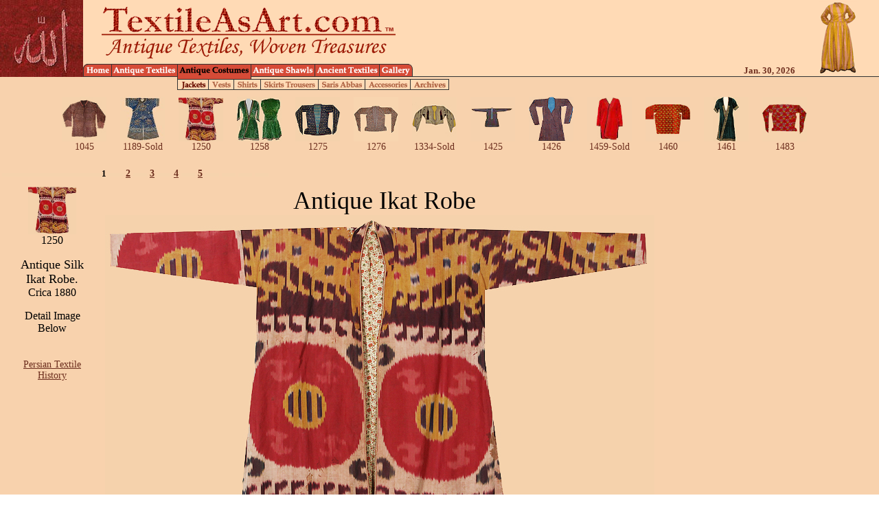

--- FILE ---
content_type: text/html
request_url: http://textileasart.com/Costumes-1250.htm
body_size: 3986
content:
<!DOCTYPE HTML PUBLIC "-//W3C//DTD HTML 4.01 Transitional//EN">
<html>
<head>
<title>Antique Jackets - TextileAsArt.com, Fine Antique Textiles and Antique Textile Information</title>
<meta name="description" content="TextileAsArt.com offers the world's finest antique textiles and the smartest antique textile information">
<meta name="keywords" content="antique textiles, antiques, antique, antique textile, textiles, textile, costume, jacket, uzbek, uzbekistan, central asia, central asian, spanish, spain, velvet, silk, Indian, Ikat, Persian, Persia">
<meta name="resource-type" content="document"> 
<meta name="distribution" content="global">
<LINK REL=STYLESHEET TYPE="text/css" HREF="styles2.css">
<SCRIPT language="javascript">
<!--
var thisPage = 2;
-->
</SCRIPT>

<SCRIPT src="pulldown.js" language="javascript"></SCRIPT>
<meta http-equiv="Content-Type" content="text/html; charset=iso-8859-1">
<style type="text/css">
<!--
.style1 {font-size: 36px}
-->
</style>
</HEAD>
<body bgcolor=#FFFFFF background="images/background.jpg" text="#000000" link="#6C2E1E" vlink="#9F6658" alink="#9F6658" leftmargin=0 topmargin=0 marginwidth=0 marginheight=0>
<table width="100%" height="100%" border="0" cellpadding="0" cellspacing="0">
<tr>
<td height="1507" valign="top">
<table width="100%" border="0" cellpadding="0" cellspacing="0" background="images/mn_tbl_bg.gif" bgcolor="#FFDAB5">
  <tr> 
    <td width="607"><table border="0" cellpadding="0" cellspacing="0">
        <tr> 
          <td rowspan="3"><IMG SRC="images/tp_txt.jpg" WIDTH=121 HEIGHT=112 ALT=""></td>
          <td><a href="index.html"><IMG SRC="images/top_lg_tp.gif" ALT="" WIDTH=456 HEIGHT=49 border="0"></a></td>
          <td rowspan="3" valign="bottom"><img src="images/mn_brd_d.gif" width="10" height=1 alt=""></td>
        </tr>
        <tr> 
          <td><a href="index.html"><IMG SRC="images/top_lg_bt.gif" ALT="" WIDTH=456 HEIGHT=44 border="0"></a></td>
        </tr>
        <tr> 
          <td valign="bottom"><table width=480 border=0 cellpadding=0 cellspacing=0>
              <tr> 
                <td><a href=index2.html class=menuBarLink onMouseOver="changeImages('im1', 0);" onMouseOut="changeImages('im1', 1);"><img src="images/mn_hm_off.gif" alt="" name="im1" width=41 height=18 border="0" id="im1"></a><img src="images/mn_brd_d.gif" width=1 height=18 alt=""></td>
                <td><a href="textile1.htm" class=menuBarLink onMouseOver="changeImages('im2', '2');" onMouseOut="changeImages('im2', '3');"><img src="images/mn_ant-txt_off.gif" alt="" name="im2" width=95 height=18 border="0" id="im2"></a><img src="images/mn_brd_d.gif" width=1 height=18 alt=""></td>
                <td><a href="costume.htm"><img src="images/mn_cost_on.gif" alt="" name="im3" width=106 height=18 border="0" id="im3"></a><img src="images/mn_brd_d.gif" width=1 height=18 alt=""></td>
                <td><a href="shawl.htm" class=menuBarLink onMouseOver="changeImages('im4', '6');" onMouseOut="changeImages('im4', '7');"><img src="images/mn_sh_off.gif" alt="" name="im4" width=92 height=18 border="0" id="im4"></a><img src="images/mn_brd_d.gif" width=1 height=18 alt=""></td>
                <td><a href="coptic.htm" class=menuBarLink onMouseOver="changeImages('im5', '8');" onMouseOut="changeImages('im5', '9');"><img src="images/mn_anc-txt_off.gif" alt="" name="im5" width=93 height=18 border="0" id="im5"></a><img src="images/mn_brd_d.gif" width=1 height=18 alt=""></td>
                <td><a href="gallery.html" class=menuBarLink onMouseOver="changeImages('im6', '10');" onMouseOut="changeImages('im6', '11');"><img src="images/mn_gall_off.gif" alt="" name="im6" width=48 height=18 border="0" id="im6"></a></td>
              </tr>
              <tr> 
                <td colspan="6"><img src="images/mn_brd_d.gif" width=138 height=1 alt=""><img src="images/mn_cell_bg.gif" width=106 height=1 alt=""><img src="images/mn_brd_d.gif" width=236 height=1 alt=""></td>
              </tr>
            </table></td>
        </tr>
      </table></td>
    <td width="100%" valign="bottom"><img src="images/shim.gif" width="10" height=1 alt=""><img src="images/mn_brd_d.gif" width="100%" height=1 alt=""></td>
    <td width="150" align="right" valign="bottom"><table width="100%" border="0" cellpadding="0" cellspacing="0">
        <tr> 
          <td align="right" valign="bottom"><font color="#6F2F1F" size="2" face="Times New Roman, Times, serif"><strong> 
            <script language="JavaScript">
	var now=new Date();
	var monthname=new Array("Jan","Feb","Mar","Apr","May","Jun","Jul","Aug","Sep","Oct","Nov","Dec");
	document.write(monthname[now.getMonth()] + ".&nbsp\;" + now.getDate() + ",&nbsp\;" + now.getFullYear() + "&nbsp\;");
	</script>
            </strong></font></td>
          <td align="right"><img src="images/cos.gif" alt="" width=115 height=107 hspace="2" vspace="2" border="0"></td>
        </tr>
        <tr> 
          <td colspan="2"><img src="images/mn_brd_d.gif" width="100%" height=1 alt=""></td>
        </tr>
      </table></td>
  </tr>
</table>
<TABLE BORDER=0 CELLPADDING=0 CELLSPACING=0>
  <TR> 
    <TD colspan="16"><IMG SRC="images/shim.gif" WIDTH=258 HEIGHT=1 ALT=""><img src="images/mn_brd_d.gif" width=1 height=3 alt=""><img src="images/mn_cell_bg.gif" alt="" width=106 height=3 border="0"><img src="images/mn_brd_d.gif" width=1 height=3 alt=""></TD>
  </TR>
  <TR> 
    <TD><IMG SRC="images/shim.gif" WIDTH=1 HEIGHT=1 ALT=""></TD>
    <TD bgcolor="#333333" colspan="15"><IMG SRC="images/shim.gif" WIDTH=1 HEIGHT=1 ALT=""></TD>
  </TR>
  <TR> 
    <TD> <IMG SRC="images/shim.gif" WIDTH=258 HEIGHT=14 ALT=""></TD>
    <TD bgcolor="#333333"> <IMG SRC="images/shim.gif" WIDTH=1 HEIGHT=14 ALT=""></TD>
    <TD><IMG SRC="images/mns_cost_1on.gif" ALT="" name="sm21" WIDTH=44 HEIGHT=14 border="0" id="sm21"></TD>
    <TD> <IMG SRC="images/mn_brd_d.gif" WIDTH=1 HEIGHT=14 ALT=""></TD>
    <TD><a href="vest.htm" onMouseOver="changeImages('sm22', 32)" onMouseOut="changeImages('sm22', 33)"><IMG SRC="images/mns_cost_2off.gif" ALT="" name="sm22" WIDTH=36 HEIGHT=14 border="0" id="sm22"></a></TD>
    <TD> <IMG SRC="images/mn_brd_d.gif" WIDTH=1 HEIGHT=14 ALT=""></TD>
    <TD><a href="shirt.htm" onMouseOver="changeImages('sm23', 34)" onMouseOut="changeImages('sm23', 35)"><IMG SRC="images/mns_cost_3off.gif" ALT="" name="sm23" WIDTH=38 HEIGHT=14 border="0" id="sm23"></a></TD>
    <TD> <IMG SRC="images/mn_brd_d.gif" WIDTH=1 HEIGHT=14 ALT=""></TD>
    <TD><a href="skirt.htm" onMouseOver="changeImages('sm24', 36)" onMouseOut="changeImages('sm24', 37)"><IMG SRC="images/mns_cost_4off.gif" ALT="" name="sm24" WIDTH=83 HEIGHT=14 border="0" id="sm24"></a></TD>
    <TD> <IMG SRC="images/mn_brd_d.gif" WIDTH=1 HEIGHT=14 ALT=""></TD>
    <TD><a href="sari.htm" onMouseOver="changeImages('sm25', 38)" onMouseOut="changeImages('sm25', 39)"><IMG SRC="images/mns_cost_5off.gif" ALT="" name="sm25" WIDTH=67 HEIGHT=14 border="0" id="sm25"></a></TD>
    <TD> <IMG SRC="images/mn_brd_d.gif" WIDTH=1 HEIGHT=14 ALT=""></TD>
    <TD><a href="access.htm" onMouseOver="changeImages('sm26', 40)" onMouseOut="changeImages('sm26', 41)"><IMG SRC="images/mns_cost_6off.gif" ALT="" name="sm26" WIDTH=65 HEIGHT=14 border="0" id="sm26"></a></TD>
    <TD> <IMG SRC="images/mn_brd_d.gif" WIDTH=1 HEIGHT=14 ALT=""></TD>
    <TD><a href="archives1.htm" onMouseOver="changeImages('sm27', 28)" onMouseOut="changeImages('sm27', 29)"><IMG SRC="images/mns_archivesoff.gif" ALT="" name="sm27" WIDTH=55 HEIGHT=14 border="0" id="sm27"></a></TD>
    <TD bgcolor="#333333"> <IMG SRC="images/shim.gif" WIDTH=1 HEIGHT=14 ALT=""></TD>
  </TR>
  <TR> 
    <TD><IMG SRC="images/shim.gif" WIDTH=1 HEIGHT=1 ALT=""></TD>
    <TD bgcolor="#333333" colspan="15"><IMG SRC="images/shim.gif" WIDTH=1 HEIGHT=1 ALT=""></TD>
  </TR>
</TABLE>
      <div id=menu1 class=menu onClick="event.cancelBubble = true;" align=left onMouseOver="FW_clearTimeout();changeImages('im2', 2)" onMouseOut="FW_startTimeout();"> 
        <table width="100%" border="0" cellpadding="0" cellspacing="0">
          <tr> 
            <td><a href="turkish.htm" onMouseOver="changeImages('sm11', 12)" onMouseOut="changeImages('sm11', 13)"><img src="images/mns_ant-txt_1off.gif" alt="" name="sm11" width=52 height=14 border="0" id="sm11"></a></td>
          </tr>
          <tr bgcolor="#787878"> 
            <td><img src="images/shim.gif" border="0" width="1" height="1"></td>
          </tr>
          <tr> 
            <td><a href="persian.htm" onMouseOver="changeImages('sm12', 14)" onMouseOut="changeImages('sm12', 15)"><img src="images/mns_ant-txt_2off.gif" alt="" name="sm12" width=48 height=14 border="0" id="sm12"></a></td>
          </tr>
          <tr bgcolor="#787878"> 
            <td><img src="images/shim.gif" border="0" width="1" height="1"></td>
          </tr>
          <tr> 
            <td><a href="french.htm" onMouseOver="changeImages('sm13', 16)" onMouseOut="changeImages('sm13', 17)"><img src="images/mns_ant-txt_3off.gif" alt="" name="sm13" width=46 height=14 border="0" id="sm13"></a></td>
          </tr>
          <tr bgcolor="#787878"> 
            <td><img src="images/shim.gif" border="0" width="1" height="1"></td>
          </tr>
          <tr> 
            <td><a href="indian.htm" onMouseOver="changeImages('sm14', 18)" onMouseOut="changeImages('sm14', 19)"><img src="images/mns_ant-txt_4off.gif" alt="" name="sm14" width=44 height=14 border="0" id="sm14"></a></td>
          </tr>
          <tr bgcolor="#787878"> 
            <td><img src="images/shim.gif" border="0" width="1" height="1"></td>
          </tr>
          <tr> 
            <td><a href="italian.htm" onMouseOver="changeImages('sm15', 20)" onMouseOut="changeImages('sm15', 21)"><img src="images/mns_ant-txt_5off.gif" alt="" name="sm15" width=44 height=14 border="0" id="sm15"></a></td>
          </tr>
          <tr bgcolor="#787878"> 
            <td><img src="images/shim.gif" border="0" width="1" height="1"></td>
          </tr>
          <tr> 
            <td><a href="europe.htm" onMouseOver="changeImages('sm16', 22)" onMouseOut="changeImages('sm16', 23)"><img src="images/mns_ant-txt_6off.gif" alt="" name="sm16" width=60 height=14 border="0" id="sm16"></a></td>
          </tr>
          <tr bgcolor="#787878"> 
            <td><img src="images/shim.gif" border="0" width="1" height="1"></td>
          </tr>
          <tr> 
            <td><a href="middle.htm" onMouseOver="changeImages('sm17', 24)" onMouseOut="changeImages('sm17', 25)"><img src="images/mns_ant-txt_7off.gif" alt="" name="sm17" width=89 height=14 border="0" id="sm17"></a></td>
          </tr>
          <tr bgcolor="#787878"> 
            <td><img src="images/shim.gif" border="0" width="1" height="1"></td>
          </tr>
          <tr> 
            <td><a href="asian.htm" onMouseOver="changeImages('sm18', 26)" onMouseOut="changeImages('sm18', 27)"><img src="images/mns_ant-txt_8off.gif" alt="" name="sm18" width=41 height=14 border="0" id="sm18"></a></td>
          </tr>
          <tr bgcolor="#787878"> 
            <td><img src="images/shim.gif" border="0" width="1" height="1"></td>
          </tr>
          <tr> 
            <td><a href="archives.htm" onMouseOver="changeImages('sm19', 28)" onMouseOut="changeImages('sm19', 29)"><img src="images/mns_archivesoff.gif" alt="" name="sm19" width=55 height=14 border="0" id="sm19"></a></td>
          </tr>
        </table>
      </div>
      <div id=menu2 class=menu onClick="event.cancelBubble = true;" align=left onMouseOver="FW_clearTimeout();changeImages('im3', 4)" onMouseOut="FW_startTimeout();"> 
        <table width="100%" border="0" cellpadding="0" cellspacing="0">
          <tr> 
            <td>&nbsp;</td>
          </tr>
        </table>
      </div>
      <div id=menu3 class=menu onClick="event.cancelBubble = true;" align=left onMouseOver="FW_clearTimeout();changeImages('im4', '6')" onMouseOut="FW_startTimeout();"> 
        <table width="100%" border="0" cellpadding="0" cellspacing="0">
          <tr> 
            <td><a href="kashmir.htm" onMouseOver="changeImages('sm31', 44)" onMouseOut="changeImages('sm31', 45)"><img src="images/mns_shawl_1off.gif" alt="" name="sm31" width=59 height=14 border="0" id="sm31"></a></td>
          </tr>
          <tr bgcolor="#787878"> 
            <td><img src="images/shim.gif" border="0" width="1" height="1"></td>
          </tr>
          <tr> 
            <td><a href="persiansha.htm" onMouseOver="changeImages('sm32', 46)" onMouseOut="changeImages('sm32', 47)"><img src="images/mns_shawl_2off.gif" alt="" name="sm32" width=48 height=14 border="0" id="sm32"></a></td>
          </tr>
          <tr bgcolor="#787878"> 
            <td><img src="images/shim.gif" border="0" width="1" height="1"></td>
          </tr>
          <tr> 
            <td><a href="frenchsha.htm" onMouseOver="changeImages('sm33', 48)" onMouseOut="changeImages('sm33', 49)"><img src="images/mns_shawl_3off.gif" alt="" name="sm33" width=46 height=14 border="0" id="sm33"></a></td>
          </tr>
          <tr bgcolor="#787878"> 
            <td><img src="images/shim.gif" border="0" width="1" height="1"></td>
          </tr>
          <tr> 
            <td><a href="pakistan.htm" onMouseOver="changeImages('sm34', 50)" onMouseOut="changeImages('sm34', 51)"><img src="images/mns_shawl_4off.gif" alt="" name="sm34" width=108 height=14 border="0" id="sm34"></a></td>
          </tr>
          <tr bgcolor="#787878"> 
            <td><img src="images/shim.gif" border="0" width="1" height="1"></td>
          </tr>
          <tr> 
            <td><a href="archives2.htm" onMouseOver="changeImages('sm35', 28)" onMouseOut="changeImages('sm35', 29)"><img src="images/mns_archivesoff.gif" alt="" name="sm35" width=55 height=14 border="0" id="sm35"></a></td>
          </tr>
        </table>
      </div>
      <div id=menu4 class=menu onClick="event.cancelBubble = true;" align=left onMouseOver="FW_clearTimeout();changeImages('im5', 8)" onMouseOut="FW_startTimeout();"> 
        <table width="100%" border="0" cellpadding="0" cellspacing="0">
          <tr> 
            <td><a href="egypt.htm" onMouseOver="changeImages('sm41', 54);" onMouseOut="changeImages('sm41', 55)"><img src="images/mns_anc-txt_1off.gif" alt="" name="sm41" width=94 height=14 border="0" id="sm41"></a></td>
          </tr>
          <tr bgcolor="#787878"> 
            <td><img src="images/shim.gif" border="0" width="1" height="1"></td>
          </tr>
          <tr> 
            <td><a href="colombian.htm" onMouseOver="changeImages('sm42', 56)" onMouseOut="changeImages('sm42', 57)"><img src="images/mns_anc-txt_2off.gif" alt="" name="sm42" width=88 height=14 border="0" id="sm42"></a></td>
          </tr>
          <tr bgcolor="#787878"> 
            <td><img src="images/shim.gif" border="0" width="1" height="1"></td>
          </tr>
          <tr> 
            <td><a href="persiancop.htm" onMouseOver="changeImages('sm43', 58)" onMouseOut="changeImages('sm43', 59)"><img src="images/mns_anc-txt_3off.gif" alt="" name="sm43" width=48 height=14 border="0" id="sm43"></a></td>
          </tr>
          <tr bgcolor="#787878"> 
            <td><img src="images/shim.gif" border="0" width="1" height="1"></td>
          </tr>
          <tr> 
            <td><a href="central.htm" onMouseOver="changeImages('sm44', 60)" onMouseOut="changeImages('sm44', 61)"><img src="images/mns_anc-txt_4off.gif" alt="" name="sm44" width=82 height=14 border="0" id="sm44"></a></td>
          </tr>
          <tr bgcolor="#787878"> 
            <td><img src="images/shim.gif" border="0" width="1" height="1"></td>
          </tr>
          <tr> 
            <td><a href="islamic.htm" onMouseOver="changeImages('sm45', 62)" onMouseOut="changeImages('sm45', 63)"><img src="images/mns_anc-txt_5off.gif" alt="" name="sm45" width=47 height=14 border="0" id="sm45"></a></td>
          </tr>
          <tr bgcolor="#787878"> 
            <td><img src="images/shim.gif" border="0" width="1" height="1"></td>
          </tr>
          <tr> 
            <td><a href="preislam.htm" onMouseOver="changeImages('sm46', 64)" onMouseOut="changeImages('sm46', 65)"><img src="images/mns_anc-txt_6off.gif" alt="" name="sm46" width=67 height=14 border="0" id="sm46"></a></td>
          </tr>
          <tr bgcolor="#787878"> 
            <td><img src="images/shim.gif" border="0" width="1" height="1"></td>
          </tr>
          <tr> 
            <td><a href="archives3.htm" onMouseOver="changeImages('sm47', 28)" onMouseOut="changeImages('sm47', 29)"><img src="images/mns_archivesoff.gif" alt="" name="sm47" width=55 height=14 border="0" id="sm47"></a></td>
          </tr>
        </table>
      </div>
      <div id=menu5 class=menu onClick="event.cancelBubble = true;" align=left onMouseOver="FW_clearTimeout();changeImages('im6', 10)" onMouseOut="FW_startTimeout();"> 
        <table width="100%" border="0" cellpadding="0" cellspacing="0">
          <tr> 
            <td><a href="embroidery.html" onMouseOver="changeImages('sm51', 68)" onMouseOut="changeImages('sm51', 69)"><IMG SRC="images/mns_gal_1off.gif" ALT="" name="sm51" WIDTH=69 HEIGHT=14 border="0" id="sm51"></a></td>
          </tr>
          <tr bgcolor="#787878"> 
            <td><img src="images/shim.gif" border="0" width="1" height="1"></td>
          </tr>
          <tr> 
            <td><a href="tapertry.html" onMouseOver="changeImages('sm52', 70)" onMouseOut="changeImages('sm52', 71)"><IMG SRC="images/mns_gal_2off.gif" ALT="" name="sm52" WIDTH=53 HEIGHT=14 border="0" id="sm52"></a></td>
          </tr>
          <tr bgcolor="#787878"> 
            <td><img src="images/shim.gif" border="0" width="1" height="1"></td>
          </tr>
          <tr> 
            <td><a href="needlepoint.html" onMouseOver="changeImages('sm53', 72)" onMouseOut="changeImages('sm53', 73)"><IMG SRC="images/mns_gal_3off.gif" ALT="" name="sm53" WIDTH=73 HEIGHT=14 border="0" id="sm53"></a></td>
          </tr>
        </table>
      </div>
<script language="javascript">
<!--
placeMenus();
-->
</script>

<table height="100" border="0" cellpadding="10" cellspacing="0">
          <tr align="center"> 
		    <td rowspan="2"><img src="images/shim.gif" width="60" height=5 alt=""></td> 
<td rowspan="2"><a href="jacket.htm"><img src="inventory/1045tn.jpg" border="0" width="65" height="65" alt="Indian"><br>1045</a></td>
<td rowspan="2"><a href="Costumes-1189.htm"><img src="inventory/1189tn.jpg" border="0" width="65" height="65" alt="Chinese"><br>1189-Sold</a></td>
<td rowspan="2"><a href="Costumes-1250.htm"><img src="inventory/1250tn.jpg" border="0" width="65" height="65" alt="Ikat"><br>1250</a></td>
<td rowspan="2"><a href="Costumes-1258.htm"><img src="inventory/1258tn.jpg" border="0" width="65" height="65" alt="Persian"><br>1258</a></td>
<td rowspan="2"><a href="Costumes-1275.htm"><img src="inventory/1275tn.jpg" border="0" width="65" height="65" alt="Persian"><br>1275</a></td>
<td rowspan="2"><a href="Costumes-1276.htm"><img src="inventory/1276tn.jpg" border="0" width="65" height="65" alt="Persian"><br>1276</a></td>
<td rowspan="2"><a href="Costumes-1334.htm"><img src="inventory/1334tn.jpg" border="0" width="65" height="65" alt="Balkam"><br>1334-Sold</a></td>
<td rowspan="2"><a href="Costumes-1425.htm"><img src="inventory/1425tn.jpg" border="0" width="65" height="65" alt="Persian"><br>1425</a></td>
<td rowspan="2"><a href="Costumes-1426.htm"><img src="inventory/1426tn.jpg" border="0" width="65" height="65" alt="Persian"><br>1426</a></td>
<td rowspan="2"><a href="Costumes-1459.htm"><img src="inventory/1459tn.jpg" border="0" width="65" height="65" alt="Persian"><br>1459-Sold</a></td>
<td rowspan="2"><a href="Costumes-1460.htm"><img src="inventory/1460tn.jpg" border="0" width="65" height="65" alt="Persian"><br>1460</a></td>
<td rowspan="2"><a href="Costumes-1461.htm"><img src="inventory/1461tn.jpg" border="0" width="65" height="65" alt="Persian"><br>1461</a></td>
<td rowspan="2"><a href="Costumes-1483.htm"><img src="inventory/1483tn.jpg" border="0" width="65" height="65" alt="Persian"><br>1483</a></td>
</tr></table>         

 <table height="20" width="100%" border="0"><tr align="left" valign="middle" id="bd"> 
        <tr>
          <td height="35" rowspan="2">
          <div align="left"><img src="images/spaceman.jpg" width="145" height="5"><strong><font size="2">1</font></strong>
          <img src="images/spaceman.jpg" width="20" height="5">
          <strong><font size="2"><a href="Costumes-1490.htm"><u>2</u></a></font></strong>
          <img src="images/spaceman.jpg" width="20" height="5">
          <strong><font size="2"><a href="Costumes-2136.htm"><u>3</u></a></font></strong>
          <img src="images/spaceman.jpg" width="20" height="5">
          <strong><font size="2"><a href="Costumes-2416.htm"><u>4</u></a></font></strong>
          <img src="images/spaceman.jpg" width="20" height="5">
          <strong><font size="2"><a href="Costumes-2621.htm"><u>5</u></a></font></strong>
          <img src="images/spaceman.jpg" width="20" height="5">
          <strong><font size="2"><a href="0000.htm"><u></u></a></font></strong>
          <img src="images/spaceman.jpg" width="20" height="5"> 
          <strong><font size="2"><a href="0000.htm"><u></u></a></font></strong>
          <img src="images/spaceman.jpg" width="20" height="5">
          <strong><font size="2"><a href="0000.htm"><u></u></a></font></strong>
          <img src="images/spaceman.jpg" width="20" height="5">        
	  </div></td></tr>
      </table>

<TABLE width="993" height="1272" BORDER="0" CELLPADDING="0" CELLSPACING="0">
        <!--DWLayoutTable-->
        <tr> 
          <td width="21" rowspan="3" valign="top"><img src="images/shim.gif" width=20 height=1 alt=""></td>
          <a name="1250"> </a> 
          <td width="119" height="411" valign="top"><div align="center">
          <p><img src="inventory/1250tn.jpg" border="0" width="70" height="70"><br>
              1250</p>
            <p align="center"><font size="4">Antique Silk Ikat Robe.</font><br>
              Crica 1880</p>
            <p align="center">Detail Image Below<br>
              <br>
              <br>
              <a href="weaving.htm#persian"><u>Persian Textile History</u></a> 
            </p>
            <p align="center">&nbsp;</p>
          </td>
          <td width="20" rowspan="3" valign="top"><img src="images/shim.gif" width="20" height=1 alt=""></td>
          <td width="801" rowspan="3" align="center" valign="top"><img src="images/shim.gif" width="10" height=1 alt="">
          <span class="style1">Antique Ikat Robe<font size="4"></span>
          <img src="inventory/1250.jpg" width="800" height="2570" border="0"></td>
          <td width="43" rowspan="3" valign="top"><img src="images/shim.gif" width="20" height=1 alt=""></td>
          <a name="1289"> </a> </tr>
      
          <td height="19" valign="top"><p>&nbsp;</p>
            </td>
        </tr>
         
          <td height="19" valign="bottom"><!--DWLayoutEmptyCell-->&nbsp;</td>
        </tr>
        
          <td height="19" valign="top"><img src="images/shim.gif" width="20" height=1 alt=""></td>
          <td valign="bottom"><a href="#top"></a></td>
          <td valign="top"><img src="images/shim.gif" width="20" height=1 alt=""></td>
          <td valign="top"><br>
          </td>
          <td valign="top"><img src="images/shim.gif" width="20" height=1 alt=""></td>
        </tr>
      </table>
      
    </td>
  </tr>
<tr><td valign="bottom">
<br>
      <table width="100%" border="0" cellpadding="0" cellspacing="0" bgcolor="#FFE1C3">
        <tr> 
          <td colspan="3"><img src="images/mn_brd_d.gif" width="100%" height=1 alt=""></td>
        </tr>
        <tr align="center"> 
          <td><a href="#top">Back to top</a></td>
          <td><img src="images/shim.gif" width="20" height=5 alt=""><br> 
            <table border="0" cellpadding="0" cellspacing="0" bgcolor="#D64B37">
              <tr> 
                <td colspan="17" bgcolor="#333333"><img src="images/shim.gif" width="20" height=1 alt=""></td>
              </tr>
              <tr> 
                <td bgcolor="#333333"><img src="images/shim.gif" width="1" height=1 alt=""></td>
                <td><a href="about.htm" id="ft_lnk">&nbsp;About Us&nbsp;</a></td>
                <td bgcolor="#333333"><img src="images/shim.gif" width="1" height=1 alt=""></td>
                <td><a href="map.htm" id="ft_lnk">&nbsp;Site Map&nbsp;</a></td>
                <td bgcolor="#333333"><img src="images/shim.gif" width="1" height=1 alt=""></td>
                <td><a href="weaving.htm" id="ft_lnk">&nbsp;Textile History&nbsp;</a></td>
                <td bgcolor="#333333"><img src="images/shim.gif" width="1" height=1 alt=""></td>
                <td><a href="refer.htm" id="ft_lnk">&nbsp;Tell A Friend&nbsp;</a></td>
                <td bgcolor="#333333"><img src="images/shim.gif" width="1" height=1 alt=""></td>
                <td><a href="service.htm" id="ft_lnk">&nbsp;Services&nbsp;</a></td>
                <td bgcolor="#333333"><img src="images/shim.gif" width="1" height=1 alt=""></td>
                <td><a href="bib.htm" id="ft_lnk">&nbsp;Bibliography&nbsp;</a></td>
                <td bgcolor="#333333"><img src="images/shim.gif" width="1" height=1 alt=""></td>
                <td><a href="links.htm" id="ft_lnk">&nbsp;Links&nbsp;</a></td>
                <td bgcolor="#333333"><img src="images/shim.gif" width="1" height=1 alt=""></td>
                <td><a href="contact.htm" id="ft_lnk">&nbsp;Contact us&nbsp;</a></td>
                <td bgcolor="#333333"><img src="images/shim.gif" width="1" height=1 alt=""></td>
              </tr>
              <tr> 
                <td colspan="17" bgcolor="#333333"><img src="images/shim.gif" width="20" height=1 alt=""></td>
              </tr>
            </table>
            <img src="images/shim.gif" width="20" height=5 alt=""></td>
          <td><a href="http://www.artofp.com/"><img src="images/artofp.gif" width="91" height="19" border="0"></a></td>
        </tr>
      </table>
</td></tr></table>



</body>
</html>

--- FILE ---
content_type: text/css
request_url: http://textileasart.com/styles2.css
body_size: 711
content:
#menu1 {
	position: absolute;
	left: 162;
	top: 111;
	width: 91px;
	visibility: hidden;
}
#menu2 {
	position: absolute;
	left: 258;
	top: 111;
	width: 85px;
	visibility: hidden;
}
#menu3 {
	position: absolute;
	left: 365;
	top: 111;
	width: 110px;
	visibility: hidden;
}
#menu4 {
	position: absolute;
	left: 458;
	top: 111;
	width: 96px;
	visibility: hidden;
}
#menu5 {
	position: absolute;
	left: 552px;
	top: 111px;
	width: 75px;
	visibility: hidden;






}

.menu { POSITION: absolute; BACKGROUND-COLOR: #FFDAB5; LAYER-BACKGROUND-COLOR: #FFDAB5; BORDER-LEFT: 1px solid #333333; BORDER-TOP: 1px solid #333333; BORDER-BOTTOM: 1px solid #333333; BORDER-RIGHT: 1px solid #333333; PADDING: 0px; z-index: 13;}

A{
	text-decoration: none;
	font-size: 14px;
}

#bd {	font-family: "Times New Roman", Times, serif;	font-size: 16px;	color: #000000;}
#bd:link {	font-family: "Times New Roman", Times, serif;	font-size: 16px;	color: #663333;}
#bd:visited, #bd:active {
	font-family: "Times New Roman", Times, serif;
	font-size: 36px;
	color: #9F6658;
}

#body_link {	font-family: "Times New Roman", Times, serif;	font-size: 16px;	color: #663333;}

#bd_bld {	font-family: "Times New Roman", Times, serif;	font-size: 16px;	color: #000000;	font-style: normal;	font-weight: bold;}
#bd_bld:link {	font-family: "Times New Roman", Times, serif;	font-size: 16px;	color: #663333;	font-weight: bold;}
#bd_bld:visited, #bd_bld:active {
	font-family: "Times New Roman", Times, serif;
	font-size: 36px;
	color: #9F6658;
	font-weight: bold;
}

#bd_hd {
	font-family: "Times New Roman", Times, serif;
	font-size: 36px;
	color: #000000;
	font-weight: bold;
}
#bd_itl {	font-family: "Times New Roman", Times, serif;	font-size: 16px;	color: #000000;	font-style: italic;}

#ft {	font-family: "Times New Roman", Times, serif;	font-size: 12px;	color: #000000;}
#ft_bld {	font-family: "Times New Roman", Times, serif;	font-size: 12px;	color: #000000;	font-weight: bold;}

#ft_lnk {	font-family: Arial, Helvetica, sans-serif;	font-size: 12px;	color: #FFFFFF;}
#ft_lnk:hover {	font-family: Arial, Helvetica, sans-serif;	font-size: 12px;	color: #000000;}

#pull1 {
	LEFT: 30px;
	POSITION: absolute;
	TOP: 168px;
	z-index: 18;
	visibility: visible;
	width: 13px;
	height: 19px;

















































































































































































































}
#pull2 {
	LEFT: 0px;
	POSITION: absolute;
	TOP: 145px;
	z-index: 15;
	visibility: hidden;















































































































































































}
#pull3 {
	LEFT: 0px;
	POSITION: absolute;
	TOP: 145px;
	z-index: 16;
	visibility: hidden;





















































































































}
#pull4 {
	LEFT: 0px;
	POSITION: absolute;
	TOP: 145px;
	visibility: hidden;



































































}
#pull5 {
	POSITION: absolute;
	left: 0;
	top: 145;
	visibility: hidden;
































}
.vest {
	font-size: 36px;
}
.turkish {
	font-size: 36px;
}
.vest {
	font-size: 36px;
}
.vest {
	font-size: 36px;
}
.vest {
	font-size: 36px;
}
.vest {
	font-size: 36px;
}
.vest {
	font-size: 36px;
}
.vest {
	font-size: 36px;
}
.vest {
	font-size: 36px;
}
.vest {
	font-size: 36px;
}
.vest {
	font-size: 36px;
}
.vest {
	font-size: 36px;
}
.vest {
	font-size: 36px;
}
.coptic {
	font-size: 36px;
}
.coptic {
	font-size: 36px;
}
.coptic {
	font-size: 36px;
}
.coptic {
	font-size: 36px;
}
.style1 {
	font-size: 36px;
}
.islamic {
	font-size: 36px;
}
.textile {
	font-size: 36px;
}
.textile {
	font-size: 36px;
}
.textile {
	font-size: 36px;
}
.textile {
	font-size: 36px;
}
.textile {
	font-size: 36px;
}
.textile {
	font-size: 36px;
}
.textile {
	font-size: 36px;
}


--- FILE ---
content_type: application/javascript
request_url: http://textileasart.com/pulldown.js
body_size: 2194
content:
fwHideMenuTimer = null;
var menuImageArray = new Array(0);


function pushit(addThis) {
  var newArray = new Array(menuImageArray.length+1);
  for (var i=0; i<menuImageArray.length; i++)
  {
    newArray[i] = menuImageArray[i];
  }
  newArray[menuImageArray.length] = addThis;
  menuImageArray = newArray;
}

function changeImages() {
  if (document.images) {
    for (var i=0; i<changeImages.arguments.length; i+=2)
	{
      document[changeImages.arguments[i]].src = menuImageArray[changeImages.arguments[i+1]];
	  //eval(changeImages.arguments[i+1] + ".src");
    }
  }
}

function addImages()
{
  if (document.images)
  {
    for (var i=1; i<addImages.arguments.length; i+=1)
	{
	  myTmpImage = new Image();
	  myTmpImage.src = addImages.arguments[i];
	  pushit(myTmpImage.src);
    }
  }
}


if (document.images) {
// Main menu rollovers
  addImages(menuImageArray,"images/mn_hm_on.gif","images/mn_hm_off.gif","images/mn_ant-txt_on.gif","images/mn_ant-txt_off.gif","images/mn_cost_on.gif","images/mn_cost_off.gif","images/mn_sh_on.gif","images/mn_sh_off.gif","images/mn_anc-txt_on.gif","images/mn_anc-txt_off.gif","images/mn_gall_on.gif","images/mn_gall_off.gif","images/mns_ant-txt_1on.gif","images/mns_ant-txt_1off.gif","images/mns_ant-txt_2on.gif","images/mns_ant-txt_2off.gif","images/mns_ant-txt_3on.gif","images/mns_ant-txt_3off.gif","images/mns_ant-txt_4on.gif","images/mns_ant-txt_4off.gif","images/mns_ant-txt_5on.gif","images/mns_ant-txt_5off.gif","images/mns_ant-txt_6on.gif","images/mns_ant-txt_6off.gif","images/mns_ant-txt_7on.gif","images/mns_ant-txt_7off.gif","images/mns_ant-txt_8on.gif","images/mns_ant-txt_8off.gif","images/mns_archiveson.gif","images/mns_archivesoff.gif","images/mns_cost_1on.gif","images/mns_cost_1off.gif","images/mns_cost_2on.gif","images/mns_cost_2off.gif","images/mns_cost_3on.gif","images/mns_cost_3off.gif","images/mns_cost_4on.gif","images/mns_cost_4off.gif","images/mns_cost_5on.gif","images/mns_cost_5off.gif","images/mns_cost_6on.gif","images/mns_cost_6off.gif","images/mns_archivesoff.gif","images/mns_archiveson.gif","images/mns_shawl_1on.gif","images/mns_shawl_1off.gif","images/mns_shawl_2on.gif","images/mns_shawl_2off.gif","images/mns_shawl_3on.gif","images/mns_shawl_3off.gif","images/mns_shawl_4on.gif","images/mns_shawl_4off.gif","images/mns_archiveson.gif","images/mns_archivesoff.gif","images/mns_anc-txt_1on.gif","images/mns_anc-txt_1off.gif","images/mns_anc-txt_2on.gif","images/mns_anc-txt_2off.gif","images/mns_anc-txt_3on.gif","images/mns_anc-txt_3off.gif","images/mns_anc-txt_4on.gif","images/mns_anc-txt_4off.gif","images/mns_anc-txt_5on.gif","images/mns_anc-txt_5off.gif","images/mns_anc-txt_6on.gif","images/mns_anc-txt_6off.gif","images/mns_archiveson.gif","images/mns_archivesoff.gif","images/mns_gal_1on.gif","images/mns_gal_1off.gif","images/mns_gal_2on.gif","images/mns_gal_2off.gif","images/mns_gal_3on.gif","images/mns_gal_3off.gif","images/arr_l_off.gif","images/arr_l_on.gif","images/arr_r_off.gif","images/arr_r_on.gif");
}




// The following scripts are modified from http://developer.apple.com/internet/javascript/hideshow_layer.html

// ********************************
// application-specific functions *
// ********************************

var aliveMenu = 0;

function showMenu(menuNumber, eventObj) {
    //    alert(eventObj);
    hideAllMenus(menuNumber);
    var menuId = 'menu' + menuNumber;
    if(changeObjectVisibility(menuId, 'visible')) {
	var menuTitle = getStyleObject('menuTitle' + menuNumber);
	menuTitle.backgroundColor = '#FEEFE2';
	eventObj.cancelBubble = true;
	aliveMenu = menuNumber;
	return true;
    } else {
	return false;
    }
}

var numMenus = 5;

function hideAllMenus()
{
    for(counter = 1; counter <= numMenus; counter++)
	{
		changeObjectVisibility('menu' + counter, 'hidden');
		var menuTitle = getStyleObject('menuTitle' + counter);
		menuTitle.backgroundColor = '#333333';
		if (thisPage != counter && hideAllMenus.arguments[0] != counter)
		{
			changeImages('im'+(counter+1), 1+(counter*2));
		}
	}
	aliveMenu = 0;
}

document.onclick = hideAllMenus;

// Copyright © 2000 by Apple Computer, Inc., All Rights Reserved.
//
// You may incorporate this Apple sample code into your own code
// without restriction. This Apple sample code has been provided "AS IS"
// and the responsibility for its operation is yours. You may redistribute
// this code, but you are not permitted to redistribute it as
// "Apple sample code" after having made changes.
//
// ************************
// layer utility routines *
// ************************

function getStyleObject(objectId) {
    // cross-browser function to get an object's style object given its id
    if(document.getElementById && document.getElementById(objectId)) {
	// W3C DOM
	return document.getElementById(objectId).style;
    } else if (document.all && document.all(objectId)) {
	// MSIE 4 DOM
	return document.all(objectId).style;
    } else if (document.layers && document.layers[objectId]) {
	// NN 4 DOM.. note: this won't find nested layers
	return document.layers[objectId];
    } else {
	return false;
    }
} // getStyleObject

function changeObjectVisibility(objectId, newVisibility) {
    // get a reference to the cross-browser style object and make sure the object exists
    var styleObject = getStyleObject(objectId);
    if(styleObject) {
	styleObject.visibility = newVisibility;
	return true;
    } else {
	// we couldn't find the object, so we can't change its visibility
	return false;
    }
} // changeObjectVisibility

function moveObject(objectId, newXCoordinate, newYCoordinate) {
    // get a reference to the cross-browser style object and make sure the object exists
    var styleObject = getStyleObject(objectId);
    if(styleObject) {
	styleObject.left = newXCoordinate;
	styleObject.top = newYCoordinate;
	return true;
    } else {
	// we couldn't find the object, so we can't very well move it
	return false;
    }
} // moveObject

function getwidth() {
if (document.layers) send=window.outerWidth;
else if (document.all) send=document.body.clientWidth;
else  send=window.outerWidth;
return send;
}

function placeMenus() {
	if (document.all) {
		menu1.style.left=162+'px';
		menu2.style.left=258+'px';
		menu3.style.left=365+'px';
		menu4.style.left=458+'px';
		menu5.style.left=552+'px';
	}
	else
	{
		changeObjectLeftParam('menu1',162+'px');
		changeObjectLeftParam('menu2',258+'px');
		changeObjectLeftParam('menu3',365+'px');
		changeObjectLeftParam('menu4',458+'px');
		changeObjectLeftParam('menu5',552+'px');
	}
}

function changeObjectLeftParam(objectId, newLeft) {
    // get a reference to the cross-browser style object and make sure the object exists
    var styleObject = getStyleObject(objectId);
    if(styleObject) {
	styleObject.left = newLeft;
	return true;
    } else {
	// we couldn't find the object, so we can't change its left param
	return false;
    }
} // changeObjectLeftParam

function FW_clearTimeout()
{
	if (fwHideMenuTimer) {clearTimeout(fwHideMenuTimer);}
	fwHideMenuTimer = null;
}
function FW_startTimeout()
{
	fwHideMenuTimer = setTimeout("hideAllMenus()", 1000);
}
function MM_findObj(n, d) { //v4.0
  var p,i,x;  if(!d) d=document; if((p=n.indexOf("?"))>0&&parent.frames.length) {
    d=parent.frames[n.substring(p+1)].document; n=n.substring(0,p);}
  if(!(x=d[n])&&d.all) x=d.all[n]; for (i=0;!x&&i<d.forms.length;i++) x=d.forms[i][n];
  for(i=0;!x&&d.layers&&i<d.layers.length;i++) x=MM_findObj(n,d.layers[i].document);
  if(!x && document.getElementById) x=document.getElementById(n); return x;
}
function MM_showHideLayers() { //v3.0
  var i,p,v,obj,args=MM_showHideLayers.arguments;
  for (i=0; i<(args.length-2); i+=3) if ((obj=MM_findObj(args[i]))!=null) { v=args[i+2];
    if (obj.style) { obj=obj.style; v=(v=='show')?'visible':(v='hide')?'hidden':v; }
    obj.visibility=v; }
}